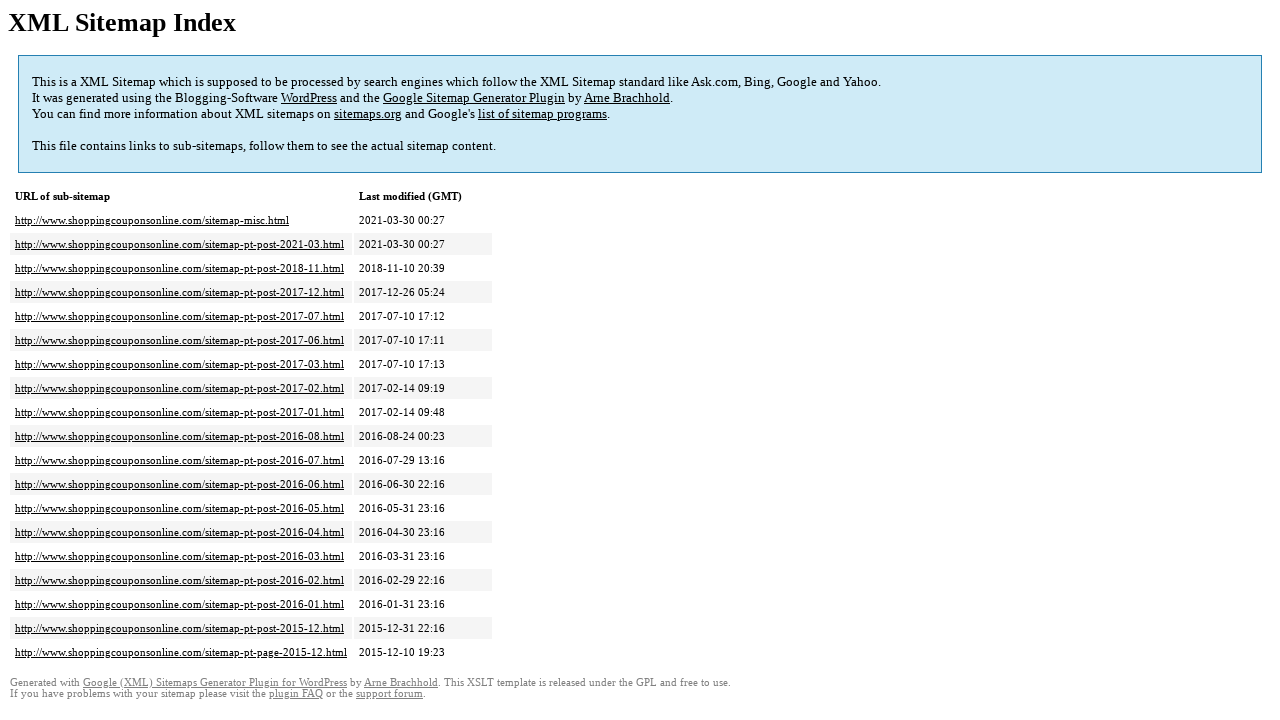

--- FILE ---
content_type: text/html; charset=UTF-8
request_url: http://www.shoppingcouponsonline.com/sitemap.html
body_size: 2019
content:
<!DOCTYPE html PUBLIC "-//W3C//DTD HTML 4.0 Transitional//EN" "http://www.w3.org/TR/REC-html40/loose.dtd">
<html xmlns="http://www.w3.org/1999/xhtml" xmlns:html="http://www.w3.org/TR/REC-html40" xmlns:sitemap="http://www.sitemaps.org/schemas/sitemap/0.9"><head><title>Discount Coupons Codes, Best Deals, Top Offers For Online Shopping</title><meta http-equiv="Content-Type" content="text/html; charset=utf-8"/><meta name="robots" content="noindex,follow"/><style type="text/css">
					body {
						font-family:"Lucida Grande","Lucida Sans Unicode",Tahoma,Verdana;
						font-size:13px;
					}
					
					#intro {
						background-color:#CFEBF7;
						border:1px #2580B2 solid;
						padding:5px 13px 5px 13px;
						margin:10px;
					}
					
					#intro p {
						line-height:	16.8667px;
					}
					#intro strong {
						font-weight:normal;
					}
					
					td {
						font-size:11px;
					}
					
					th {
						text-align:left;
						padding-right:30px;
						font-size:11px;
					}
					
					tr.high {
						background-color:whitesmoke;
					}
					
					#footer {
						padding:2px;
						margin-top:10px;
						font-size:8pt;
						color:gray;
					}
					
					#footer a {
						color:gray;
					}
					
					a {
						color:black;
					}
				</style></head><body><h1 xmlns="">XML Sitemap Index</h1><div xmlns="" id="intro"><p>
                This is a XML Sitemap which is supposed to be processed by search engines which follow the XML Sitemap standard like Ask.com, Bing, Google and Yahoo.<br/>
                It was generated using the Blogging-Software <a rel="external nofollow" href="http://wordpress.org/">WordPress</a> and the <strong><a rel="external nofollow" href="http://www.arnebrachhold.de/redir/sitemap-home/" title="Google (XML) Sitemaps Generator Plugin for WordPress">Google Sitemap Generator Plugin</a></strong> by <a rel="external nofollow" href="http://www.arnebrachhold.de/">Arne Brachhold</a>.<br/>
                You can find more information about XML sitemaps on <a rel="external nofollow" href="http://sitemaps.org">sitemaps.org</a> and Google's <a rel="external nofollow" href="https://code.google.com/p/sitemap-generators/wiki/SitemapGenerators">list of sitemap programs</a>.<br/><br/>
                This file contains links to sub-sitemaps, follow them to see the actual sitemap content.
            </p></div><div xmlns="" id="content"><table cellpadding="5"><tr style="border-bottom:1px black solid;"><th>URL of sub-sitemap</th><th>Last modified (GMT)</th></tr><tr><td><a href="http://www.shoppingcouponsonline.com/sitemap-misc.html">http://www.shoppingcouponsonline.com/sitemap-misc.html</a></td><td>2021-03-30 00:27</td></tr><tr class="high"><td><a href="http://www.shoppingcouponsonline.com/sitemap-pt-post-2021-03.html">http://www.shoppingcouponsonline.com/sitemap-pt-post-2021-03.html</a></td><td>2021-03-30 00:27</td></tr><tr><td><a href="http://www.shoppingcouponsonline.com/sitemap-pt-post-2018-11.html">http://www.shoppingcouponsonline.com/sitemap-pt-post-2018-11.html</a></td><td>2018-11-10 20:39</td></tr><tr class="high"><td><a href="http://www.shoppingcouponsonline.com/sitemap-pt-post-2017-12.html">http://www.shoppingcouponsonline.com/sitemap-pt-post-2017-12.html</a></td><td>2017-12-26 05:24</td></tr><tr><td><a href="http://www.shoppingcouponsonline.com/sitemap-pt-post-2017-07.html">http://www.shoppingcouponsonline.com/sitemap-pt-post-2017-07.html</a></td><td>2017-07-10 17:12</td></tr><tr class="high"><td><a href="http://www.shoppingcouponsonline.com/sitemap-pt-post-2017-06.html">http://www.shoppingcouponsonline.com/sitemap-pt-post-2017-06.html</a></td><td>2017-07-10 17:11</td></tr><tr><td><a href="http://www.shoppingcouponsonline.com/sitemap-pt-post-2017-03.html">http://www.shoppingcouponsonline.com/sitemap-pt-post-2017-03.html</a></td><td>2017-07-10 17:13</td></tr><tr class="high"><td><a href="http://www.shoppingcouponsonline.com/sitemap-pt-post-2017-02.html">http://www.shoppingcouponsonline.com/sitemap-pt-post-2017-02.html</a></td><td>2017-02-14 09:19</td></tr><tr><td><a href="http://www.shoppingcouponsonline.com/sitemap-pt-post-2017-01.html">http://www.shoppingcouponsonline.com/sitemap-pt-post-2017-01.html</a></td><td>2017-02-14 09:48</td></tr><tr class="high"><td><a href="http://www.shoppingcouponsonline.com/sitemap-pt-post-2016-08.html">http://www.shoppingcouponsonline.com/sitemap-pt-post-2016-08.html</a></td><td>2016-08-24 00:23</td></tr><tr><td><a href="http://www.shoppingcouponsonline.com/sitemap-pt-post-2016-07.html">http://www.shoppingcouponsonline.com/sitemap-pt-post-2016-07.html</a></td><td>2016-07-29 13:16</td></tr><tr class="high"><td><a href="http://www.shoppingcouponsonline.com/sitemap-pt-post-2016-06.html">http://www.shoppingcouponsonline.com/sitemap-pt-post-2016-06.html</a></td><td>2016-06-30 22:16</td></tr><tr><td><a href="http://www.shoppingcouponsonline.com/sitemap-pt-post-2016-05.html">http://www.shoppingcouponsonline.com/sitemap-pt-post-2016-05.html</a></td><td>2016-05-31 23:16</td></tr><tr class="high"><td><a href="http://www.shoppingcouponsonline.com/sitemap-pt-post-2016-04.html">http://www.shoppingcouponsonline.com/sitemap-pt-post-2016-04.html</a></td><td>2016-04-30 23:16</td></tr><tr><td><a href="http://www.shoppingcouponsonline.com/sitemap-pt-post-2016-03.html">http://www.shoppingcouponsonline.com/sitemap-pt-post-2016-03.html</a></td><td>2016-03-31 23:16</td></tr><tr class="high"><td><a href="http://www.shoppingcouponsonline.com/sitemap-pt-post-2016-02.html">http://www.shoppingcouponsonline.com/sitemap-pt-post-2016-02.html</a></td><td>2016-02-29 22:16</td></tr><tr><td><a href="http://www.shoppingcouponsonline.com/sitemap-pt-post-2016-01.html">http://www.shoppingcouponsonline.com/sitemap-pt-post-2016-01.html</a></td><td>2016-01-31 23:16</td></tr><tr class="high"><td><a href="http://www.shoppingcouponsonline.com/sitemap-pt-post-2015-12.html">http://www.shoppingcouponsonline.com/sitemap-pt-post-2015-12.html</a></td><td>2015-12-31 22:16</td></tr><tr><td><a href="http://www.shoppingcouponsonline.com/sitemap-pt-page-2015-12.html">http://www.shoppingcouponsonline.com/sitemap-pt-page-2015-12.html</a></td><td>2015-12-10 19:23</td></tr></table></div><div id="footer">
					Generated with <a rel="external nofollow" href="http://www.arnebrachhold.de/redir/sitemap-home/" title="Google (XML) Sitemap Generator Plugin for WordPress">Google (XML) Sitemaps Generator Plugin for WordPress</a> by <a rel="external nofollow" href="http://www.arnebrachhold.de/">Arne Brachhold</a>. This XSLT template is released under the GPL and free to use.<br/>
					If you have problems with your sitemap please visit the <a rel="external nofollow" href="http://www.arnebrachhold.de/redir/sitemap-x-faq/" title="Google (XML) sitemaps FAQ">plugin FAQ</a> or the <a rel="external nofollow" href="http://www.arnebrachhold.de/redir/sitemap-x-support/">support forum</a>.
				</div><script defer src="https://static.cloudflareinsights.com/beacon.min.js/vcd15cbe7772f49c399c6a5babf22c1241717689176015" integrity="sha512-ZpsOmlRQV6y907TI0dKBHq9Md29nnaEIPlkf84rnaERnq6zvWvPUqr2ft8M1aS28oN72PdrCzSjY4U6VaAw1EQ==" data-cf-beacon='{"version":"2024.11.0","token":"2901ecc518c647538e79fd4a719b8829","r":1,"server_timing":{"name":{"cfCacheStatus":true,"cfEdge":true,"cfExtPri":true,"cfL4":true,"cfOrigin":true,"cfSpeedBrain":true},"location_startswith":null}}' crossorigin="anonymous"></script>
</body></html>
